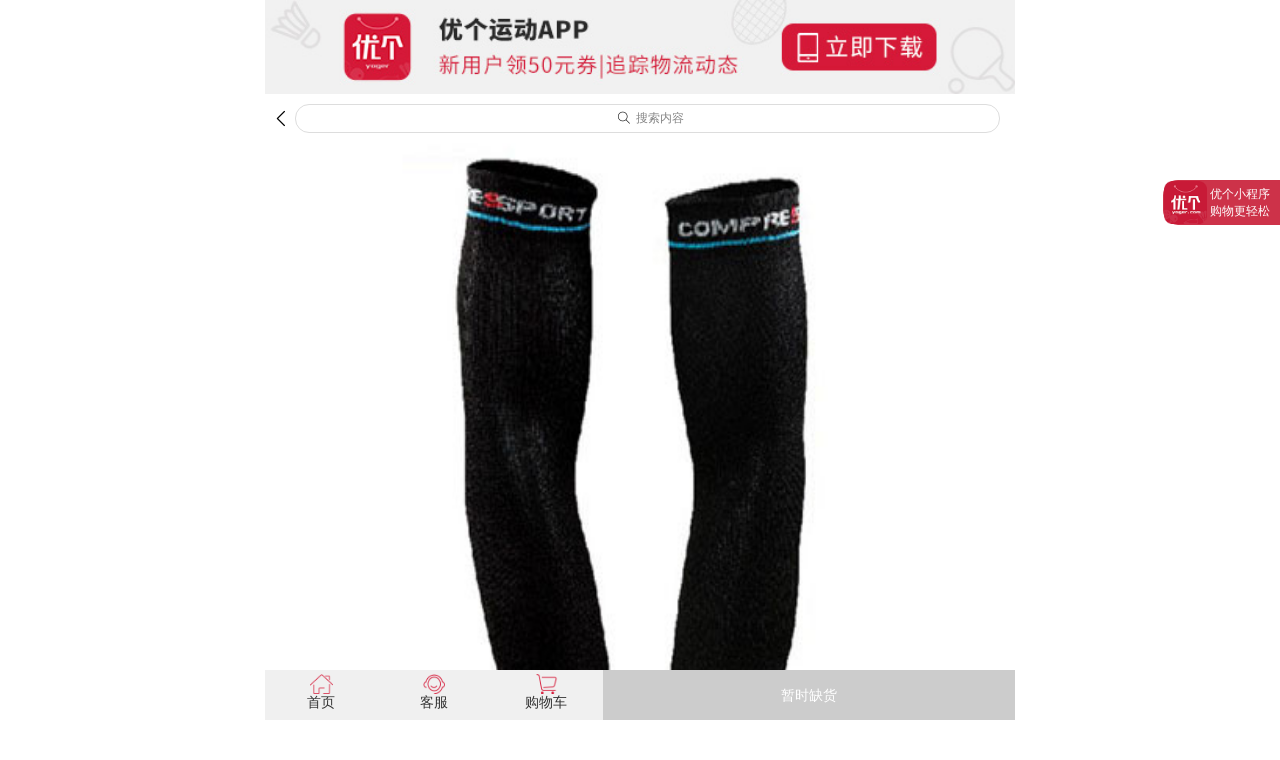

--- FILE ---
content_type: text/html;charset=utf-8
request_url: http://m.yoger.com.cn/product/234003.html
body_size: 9323
content:
<!doctype html>

<head>
	<meta http-equiv="Content-Type" content="text/html" charset="UTF-8" />
	<meta name="viewport" content="width=device-width, initial-scale=1, maximum-scale=1, user-scalable=no" />
	<meta name="applicable-device" content="mobile">
	<title>康普波斯 Compressport保暖袖套Arm Force黑色 犹如第二层皮肤-优个网运动商城</title>
	<meta name="keywords" content="Compressport保暖袖套Arm Force黑色" />
	<meta name="description" content="Compressport保暖袖套Arm Force黑色" />
	<link rel="stylesheet" type="text/css" href="https://m.yoger.com.cn/style/font-awesome.css">
	</link>
	<link rel="stylesheet" type="text/css" href="https://m.yoger.com.cn/style/css/comm.css?s=60876" />
	<link rel="stylesheet" type="text/css" href="https://m.yoger.com.cn/style/css/IndexNew.css?s=15558" />
	<link rel="stylesheet" type="text/css" href="https://m.yoger.com.cn/style/css/product_info_new.css?s=35412" />
	<link rel="stylesheet" type="text/css"
		href="https://m.yoger.com.cn/style/2022/css/NewPproductInfo.css?s=3106" />
	<script src="https://m.yoger.com.cn/style/js/jquery-1.8.2.min.js"></script>
</head>
<style>
	#imk2FixedSide {
		position: fixed;
		z-index: 999;
		right: 0px;
		height: 45px;
		/* line-height: 45px; */
		background-image: linear-gradient(135deg, rgba(200, 28, 54, 0.9) 0%, rgba(200, 28, 54, 0.9) 70%, rgba(200, 28, 54, 0.9) 100%);
		border-radius: 15px 0px 0px 15px;
		transition: right 0.5s ease 0s;
		user-select: none;
		top: 180px;
	}

	#imk2FixedSideText {
		display: flex;
		align-items: center;
		padding: 0 10px 0 47px;
		height: 45px;
		color: #fff;
		font-size: 12px;
		background-color: transparent;
		background-image: url(https://m.yoger.com.cn/images/logo-01.png);
		background-size: 43px 43px;
		background-repeat: no-repeat;
		background-position: 1px 1px;
	}
</style>

<body>

	<div style="display:none" class="getprdid">234003</div>
	<div class="HeadBox">
		<div class="GuangGaoBox">
			<a href="https://m.yoger.com.cn/yogerapp/app_dyd_down.html" rel="nofollow">
				<img src="https://m.yoger.com.cn/images/download.jpg" alt="优个App" width="100%" rel="nofollow"></img>
			</a>
		</div>
		<div class="SearchTop">
			<div class="SearchTopDis">
				<div class="NavGoBack eosfont">&#xe63e;</div>
			</div>
			<div class="SearchIpt">
				<div class="eosfont">&#xe600;</div>
				<div class="SearchTxt">搜索内容</div>
			</div>
			<!-- 
			<div>
				<i class="fa fa-list-ul NavLastShowBox"></i>
			</div>
			 -->
		</div>
		<!-- WechatImg
		<div class="NavLastHideBox hide clearfix">
			<a href="https://m.yoger.com.cn/">首页</a>
			<a href="https://m.yoger.com.cn/sort.php">分类搜索</a>
            <a href="https://m.yoger.com.cn/infoIndex.html">资讯</a>
			<a href="https://m.yoger.com.cn/yogerMember.php" rel="nofollow">我的优个</a>
		</div>
		 -->
		<div class="ArrImgBox">
			<div class="ArrImg">
				<a href="javascript:;" class="first"><img src="https://uf.yoger.com.cn/prdPic/20144/2014042968153362.jpg" width="100%"></a>
			</div>
			<!-- 
        <div class="ArrImg_Wechat">
            <div class="ArrImg_Wechat_Img">
                <img src="">
            </div>
            <div class="ArrImg_Wechat_Txt">
                小程序购买
            </div></div>
            
		</div>
		 -->
			<!-- 
		<div class="FanLiCont hide">
			<div class="FanLiContTxt">订单成交后，您预计可得<span class="ColorRed">0</span>元返利！</div>
			<div class="FanLiContDis">
				<div>立即</br>购买</div>
				<div class="eosfont">&#xe620;</div>
			</div>
		</div>
		 -->
			<div class="DetailCont">
				<div class="DetailMoy">
					<div>
						<span class="DetailMoyIcon">￥</span>
						<span class="DetailNew">239.00</span>
						<span class="DetailMoyIcon"></span>
						<span class="DetailOld">239.00</span>
						<div class="DetailNum">销量：<span>8</span>笔</div>
					</div>
					<!-- 
				<div class="DetailMoyBtns">
					<div>
						<div class="eosfont">&#xe623;</div>
						<div>收藏</div>
					</div>
				</div>
				 -->
				</div>
				<div class="DetailTit">
					<span class="DetailTit1">康普波斯 Compressport保暖袖套Arm Force黑色 犹如第二层皮肤</span>
					<span class="DetailTit2 "></span>
				</div>
				<!-- 
			<div class="DetailFuTit">
				<a href="###" class="DetailFuTit1"></a>
			</div>
			 -->
				<div class="DetailBianHao">商品编号：234003</div>
			</div>
			<div class="DetailType">
				<div class="DetailTypeItem CuXiao hide">
					<div class="DetailTypeTit">促销</div>
				</div>
				<div class="DetailTypeItem ManJian hide">
					<div class="DetailTypeTit">满减</div>
					<div class="ManJianList"></div>
				</div>
				<div class="DetailTypeItem ZengPin hide">
					<div class="DetailTypeTit">赠品</div>
					<div class="DetailTypeZeng">
						<div class="ZengItem ZengPinUB hide">
							<div class="DetailTypeTxt"><span>10</span>个优币(评价后获得)</div>
						</div>
					</div>
				</div>
				<div class="DetailTypeItem">
					<div class="DetailTypeTit">运费</div>
					<div class="DetailTypeTxt YunFei">满99元顺丰包邮（大件、偏远地区除外）</div>
				</div>
				<div class="DetailTypeItem DisFlex GuiGe hide SelectBox">
					<div class="DetailTypeSele">
						<div class="DetailTypeTit ColorRed">规格/服务</div>
					</div>
					<div class="ColorGary">
						<span>请选择</span>
						<span class="eosfont">&#xe620;</span>
					</div>
				</div>
							</div>
			<div class="PingLun">
				<div class="PingLunTit">
					<div class="PingLunNum">评论(<span>0</span>)</div>
				</div>
				<div class="PingLunList">
									</div>
				<div class="PingLunBox">
					<a href="https://m.yoger.com.cn/yogerapp/app_dyd_down.html" class="PingLunBtnBox"
						rel="nofollow">下载优个运动APP查看更多评论</a>
				</div>
				<!-- 
			<a href="###"><div class="LockPingLun hide">查看全部评论</div></a>
			 -->
			</div>
			<style>
				.PrdBatch {}

				.PrdBatch a {
					float: left;
					border: 1px solid #dbdbdb;
					color: #707070;
					margin: 3px 5px;
					padding: 0 0 0 1em;
					text-decoration: none;
					line-height: 3.4em;
					width: 90%;
				}

				.PrdBatch a img {
					width: 2.5em
				}
			</style>
			<div class="DetailBox">
							</div>
			<div class="DetailShow">
				<a href="https://m.yoger.com.cn/question/234003.html" class="DetailShowItem">
					<div class="DetailShowIcon Blue">
						<div class="eosfont">&#xe72d;</div>
					</div>
					<div class="ZiXun">购买咨询(<span>0</span>)</div>
				</a>
				<a href="https://m.yoger.com.cn/brand.php?brand_id=137"
					class="DetailShowItem ShowLogo">
					<img src="" alt="" />
				</a>
				<!-- 
			<a href="###" class="DetailShowItem" >
				<div class="DetailShowIcon Yellow">
					<div class="eosfont">&#xe7be;</div>
				</div>
				<div>附近的店</div>
			</a>
			 -->
			</div>
			<div class="DetailTuiJian">
				<div class="DetailTuiJianTop">
					<div class="DetailTuiJianItem">
						<div class="eosfont ColorRed">&#xe870;</div>
						<div class="TuiJianNav ColorRed" name="TuiJian">同类推荐</div>
					</div>
					<div class="DetailTuiJianItem">
						<div class="eosfont ColorRed">&#xe870;</div>
						<div class="TuiJianNav" name="ZhouBian">周边好物</div>
					</div>
				</div>
				<div class="CommList TuiJianNavList">

				</div>
				<!-- 
			<div class="DetailTuiJianAll">— 查看更多 —</div>
			 -->
			</div>
			<div class="DetailNav">
				<a href="#d1" class="DetailNavItem ColorRed">小优推荐</a>
				<a href="#d2" class="DetailNavItem">商品详情</a>
				<a href="#d3" class="DetailNavItem">服务承诺</a>
				<a href="#d4" class="DetailNavItem">同类好货</a>
			</div>


			<div class="DetailBox" id="d1">
				<div class="DetailTitle">小优推荐</div>
				<img src="http://resimage.yoger.com.cn/yogerm/alert/200210-m.jpg?s=1" />
				
				

				<p><strong>Compressport保暖袖套Arm Force黑色 犹如第二层皮肤</strong> </p><p><br/></p><p>最理想的保暖压缩袖套，适用于春秋季以及冬季训练和竞赛；</p><p>100%无缝编织，完美贴合身体曲线，</p><p>确保压缩力渐进梯度分布，</p><p>也提供无与伦比的舒适度；</p><p>犹如你的第二层皮肤。</p><p><br/></p><p>渐进梯度压缩作用于手臂肌肉，</p><p>可以改善静脉回流，减少肌肉震荡，</p><p>防止乳酸堆积加速乳酸分解，</p><p>从而节省能量并且提高肌肉效率。</p><p><br/></p><p>特殊的编织可以让你免受冷空气侵袭，</p><p>在寒冷季节拥有最好的温度保护，</p><p>保暖压缩袖套仍然适用。</p><p><br/></p><p>Sanitized纤维，防止细菌滋生，抑制异味</p><p>内侧拥有专门的导流结构</p><p>引导空气流通，保证最大的通风，确保干爽。</p><p>绝对是你骑行的最佳帮手。</p><p><br/></p><p><strong>无缝编织：</strong> </p><p><br/></p><p>所谓无缝编织就是采用新颖的专用设备成产一次成型服装，</p><p>它运用生产高弹性针织外衣，内衣和高弹性运动装的高新科技，使颈、腰、臀等部位无需接缝；</p><p>无缝编织的概念始于上世纪80年代，当时的生产设备主要用于袜子及针织衣物的工业化生产。</p><p>如今无缝编?ひ找丫〉昧思蠓⒄梗幌衷谏拖训奈薹旆?0%以上集中在欧洲北美等地。</p><p><br/></p>

				

			</div>

			<div class="DetailBox" id="d2">
				<div class="DetailTitle">商品详情</div>
				<div id="shouquanimg">
					<img src="http://resimage.yoger.com.cn/images/shouquan/Compressport.jpg"
						onerror="document.getElementById('shouquanimg').style.display='none'" />
				</div>
								
				

				<p>
	<strong>Compressport保暖袖套Arm Force黑色 犹如第二层皮肤</strong> 
</p>
<p>
	<br />
</p>
<p>
	型号：保暖袖套
</p>
<p>
	功能：<span style="background-color:#fbfbfb;color:#333333;">按摩、减震、轻量、保暖、高效恢复，2年有效；</span> 
</p>
<p>
	适用范围：
</p>
<p>
	自行车，跑步，游泳，登山，轮滑，篮球，足球，网球；
</p>
<p>
	瑜伽，健身，武术等户外运动及极限运动，以及运动后的恢复！
</p>
<p>
	<br />
</p>
<p>
	<img title="保暖袖套尺码.jpg" src="http://uf.yoger.com.cn/Editor/201405/13991949063931257.jpg" /> 
</p>
<p>
	<br />
</p>
<p>
	<img title="整体.jpg" src="http://uf.yoger.com.cn/Editor/201404/13987686715905226.jpg" /> 
</p>
<p>
	<br />
</p>
<p>
	<img title="_DSC1481.jpg" src="http://uf.yoger.com.cn/Editor/201404/13987687113486585.jpg" /> 
</p>
<p>
	<br />
</p>
<p>
	<img title="_DSC1482.jpg" src="http://uf.yoger.com.cn/Editor/201404/13987687114608289.jpg" /> 
</p>
<p>
	<br />
</p>
<p>
	<img title="_DSC1487.jpg" src="http://uf.yoger.com.cn/Editor/201404/13987688061749646.jpg" /> 
</p>
<p>
	<br />
</p>
<p>
	<img title="细节.jpg" src="http://uf.yoger.com.cn/Editor/201404/13987686717026930.jpg" /> 
</p>
<p>
	<br />
</p>
<p>
	<br />
</p>
<p>
	<img title="0.jpg" src="http://uf.yoger.com.cn/Editor/201404/13987688814851911.jpg" /> 
</p>
<p>
	<br />
</p>
<p>
	<img title="1.jpg" src="http://uf.yoger.com.cn/Editor/201404/13987688815973615.jpg" /> 
</p>
<p>
	<br />
</p>
<p>
	<img title="01.jpg" src="http://uf.yoger.com.cn/Editor/201404/13987688335726972.jpg" /> 
</p>
<p>
	<br />
</p>
<p>
	<img title="02.jpg" src="http://uf.yoger.com.cn/Editor/201404/13987688337409529.jpg" /> 
</p>
<p>
	<br />
</p>
<p>
	<img title="03.jpg" src="http://uf.yoger.com.cn/Editor/201404/13987688336555067.jpg" /> 
</p>
<p>
	<br />
</p>
<p>
	<img title="2.jpg" src="http://uf.yoger.com.cn/Editor/201404/13987688813730207.jpg" /> 
</p>
<p>
	<br />
</p>
<p>
	<img title="5.jpg" src="http://uf.yoger.com.cn/Editor/201405/13995315012739927.jpg" /> 
</p>
<p>
	<br />
</p>
<p>
	<img title="4.jpg" src="http://uf.yoger.com.cn/Editor/201405/13995315039093870.jpg" /> 
</p>
<p>
	<br />
</p>
<p>
	<img title="3.jpg" src="http://uf.yoger.com.cn/Editor/201405/13995315031829160.jpg" /> 
</p>
<p>
	<br />
</p>
<p>
	<img title="2.jpg" src="http://uf.yoger.com.cn/Editor/201405/13995315037998533.jpg" /> 
</p>
<p>
	<br />
</p>
<p>
	<img title="1.jpg" src="http://uf.yoger.com.cn/Editor/201405/13995315039681090.jpg" /> 
</p>
<p>
	<br />
</p>

																
				
				
				
				


				<img src="http://resimage.yoger.com.cn/yogerm/details/goods_ygfw.jpg">
				<img src="https://res.yoger.com.cn/yogerpc/images/yoger_kf2.jpg">
				<img src="http://resimage.yoger.com.cn/yogerm/details/goods_ygfw4.jpg">
				<img src="http://resimage.yoger.com.cn/yogerm/details/goods_ygfw1.jpg">

			</div>
			<div class="DetailBox" id="d3">
				<div class="DetailTitle">服务承诺</div>
				<p>
					<span>优个网<span
							style="font-family: Verdana;">提供完善的售后服务，全面质保，致力于消除您在优个网的一切后顾之忧，努力为您带来安心、轻松和愉悦的购物体验。</span></span>
				</p>

				<p>
					针对球拍类产品，优个网在业界率先推出“先行赔付”售后服务制度，打破传统羽毛球网球球拍、乒乓球拍类售后服务流程，最大限度缩短质量问题处理时间，打造最有利于会员的售后服务体系！
				</p>
				<p>
					优个网“先行赔付”售后服务内容：
				</p>
				<p>
					1、 “先行赔付”制度目前仅限球拍类产品。凡是在优个网购买的羽毛球拍、网球拍、乒乓球拍等球拍类产品均可享受零延迟售后服务。
				</p>
				<p>
					2、
					在质保期内上述产品出现疑似质量问题，凡是由优个网鉴定为质量问题的，无需等待厂商质检结果，优个网立即向买家赔付同型号新品（赠品配件等不在赔付范围内）；如果该型号产品缺货，则调换成同等价格的其他型号。问题产品由优个网自行找厂商质检理赔。厂商不赔付的，为客户调换新品的损失由优个网自行承担。

				</p>
				<p>
					3、如果经优个网鉴定不属于质量问题，不能先行赔付的，将在收到产品后3个工作日内即告知买家我们的鉴定结果。买家如果提出异议，则遵守传统售后服务送检流程发给厂商进行质检，我们只能耐心等待厂商质检结果，以厂商质检结果为准。对厂商最终质检结果无法赔付的，优个网为客户提供以特惠价购买相似产品的机会。
				</p>
				<p>

					针对在鞋服包类商品，在质保期内：
				</p>
				<p>
					1）鞋类商品遵循国家三包规定。在质保期内，商品正常使用中出现质量问题，经鉴定，客户可以选择维修、换新或退货。
				</p>
				<p>
					2）七天退换保障：自您签收商品后7天内，因尺码不合适，货品外观大小，颜色，形状的感受偏差，订购错误等，在商品未使用、未拆毁包装、未剪掉或丢失吊卡说明书等不影响二次销售的情况下，可以为您退换商品（下文中说明的不能退换的商品除外）。
				</p>


				<h3>
					不予退换货商品的情况：
				</h3>

				<p>
					1）顾客对货品外观大小，颜色，形状的感受偏差；顾客对货品使用功能、使用感受或使用效果和个人期望不符、感受不满意；顾客在订购过程里发生的失误，造成订购货品款式或数量与顾客预期不符等其他一切与质量无直接关系的情况；上述情况都不予退货，但因订购失误且不影响二次销售的物品可以换货。（比如：部分客户误把单支销售的羽毛球拍认为应该是一对球拍）
				</p>

				<p>
					2）货品被使用过而导致有磨损、变形、褪色、改变、再造的货品，以致无法二次售卖；
				</p>

				<p>
					3）所有半成品商品（如羽毛球拍、网球拍、DIY的乒乓球拍等）按照顾客个性化要求进行了穿线、粘拍等配置以后，由于不能再进行二次售卖，无法退换货。
				</p>

				<p>
					4）退换处理未达成一致，顾客就自行将货品退回的；
				</p>

				<p>
					5）退回的货品吊牌剪掉、丢失等、没有外包装处理致使货品原包装破损严重不能二次售卖的。 类似如下图，调换鞋品未加包装而是直接用鞋盒发回的，将不予调换。
				</p>
				<p>
					<img src="https://uf.yoger.com.cn/Editor/2010050758059533.jpg">
				</p>

				<p>
					6）耗材类（如羽线、羽毛球、手胶等）、贴身穿着的内衣、泳衣类商品出售后概不退换，请谨慎考虑。
				</p>

				<p>
					7）并非由优个网提供的商品。
				</p>

				<p>
					8）由于使用不当造成损坏的商品。
				</p>

			</div>
			<!-- <div class="ShowHtml"></div> -->
			<div class="TuiJian" id="d4">
				<div class="TuiJianTit">
					<img src="http://res.yoger.com.cn/yogerapp/326/img06.png" />
				</div>
				<div class="TuiJianList">

				</div>
			</div>
			<div class="FloorNavBox">
				<ul class="clearfix">
					<li>
						<a href="/" class="">
							<img src="https://m.yoger.com.cn/image/sy_1.png" alt="客服"></img>
							<p>首页</p>
						</a>
					</li>
					<li>
						<a href="javascript:;" class="FoolrNavKF">
							<img src="https://m.yoger.com.cn/image/kf_1.png" alt="客服"></img>
							<p>客服</p>
						</a>
					</li>
					<li>
						<a href="/cart02.php">
							<!-- <img src="https://m.yoger.com.cn/image/shoucang_icon.png" alt="收藏"></img> -->
							<img src="https://m.yoger.com.cn/image/gwc_1.png" alt="购物车"></img>
							<p>购物车</p>
						</a>
					</li>
										<li>
						<p class="ZanShiQueHuo">暂时缺货</p>
					</li>
									</ul>
			</div>
		</div>
		<div class="FixedTop hide">
			<a href="#"><i class="fa fa-angle-up"></i></a>
		</div>
		<div class="MaskCont hide">
			<div class="SelectHideBox hide">
				<!-- <div class="SelectHideTitle">选择规格/服务</div> -->
				<div class="SeleTop">
					<div class="SeleImg">
						<!--  -->
						<img src="" alt="" />
					</div>
					<div>
						<div class="SeleMoy">
							<span class="SeleMoyNum">￥</span>
							<span class="SeleMoyNum SeleNum">239.00</span>
						</div>
						<div class="SeleBianHao">编号：234003</div>
					</div>
				</div>
				<div class="SelectHideGGBox">
										<div class="SelectHideGGTitle">规格</div>
					<div class="SelectHideGGOne">
												<div name="2340030"
							class="SelectHideGGList SelectActive"
							title="2340030">
							Compressport
						</div>
											</div>
													</div>
			<div class="SeleCont SeleDis">
				<div class="SeleContTit">购买数量</div>
				<div class="SeleContNum">
					<span class="eosfont SeleJian">&#xe729;</span>
					<span class="SeleNumShow">1</span>
					<span class="eosfont BgIcon SeleJia">&#xe622;</span>
				</div>
			</div>
			<div class="SelectHideGGBtn">
				<div class="SelectHideGGBtnOver">取消</div>
								<div class="SelectHideGGBtnOut" name="234003">暂时缺货</div>
				
			</div>
		</div>
	</div>
	<div class="SelectMaskHide">
		<div class="SelectMaskTxt">
			<!-- <s></s> -->
			<p>成功加入购物车</p>
		</div>
		<!-- <a class="NavGoBack">继续购物</a>
		<a href="https://m.yoger.com.cn/cart02.php" rel="nofollow">去购物车查看</a> -->
	</div>

	<div id="imk2FixedSide" class="J_ping" report-eventid="MProductdetail_CommentBanner" report-eventparam="A1">
		<div id="imk2FixedSideText"> 优个小程序 <br>购物更轻松</div>
	</div>

	<script src="https://m.yoger.com.cn/style/js/imgljz.js"></script>
	 <script src="https://m.yoger.com.cn/Public/Js/kf_all.js?s=36"></script>
<!--	<script src="https://res.yoger.com.cn/yogerpc/js/kf_all.js?s=1"></script>-->
	<script src="https://m.yoger.com.cn/style/js/product_info_new.js?s=20240819"></script>
	<script src="https://m.yoger.com.cn/style/2022/js/NewPproductInfo.js?s=20240819"></script>
	<script>
		(function ($) {
	 		$("#imk2FixedSide").click(function (e) {

	 			  // 替换成你的明文 URL Scheme
	 			  var query = encodeURIComponent("id=234003");
	 			  console.log(query)
	 			  var scheme = "weixin://dl/business/?appid=wxc246f46620f5dc01&path=pages/index/Detail&query="+query;
	 			  window.location.href = scheme;
			});
		})(jQuery)
	</script>
	
	<link rel="stylesheet" type="text/css" href="https://m.yoger.com.cn/style/css/SeachHideBox.css?s=134"/>
<div class="SearchHideBox hide">
	<div class="SearchHideHead">
		<span>搜索</span>
		<div class="SearchHideBoxClose">x</div>
	</div>	
	<div class="SearchHideInput">
		<form url="https://m.yoger.com.cn">
			<input class="SeachTxt" type="text" placeholder="请输入搜索关键字！" />
		</form>
		<div class="SearchHideUl">
			<ul></ul>
		</div>
	</div>
	<div class="SearchHideCont">
		<div><b>热门搜索</b></div>
		<p>
			<a href="https://m.yoger.com.cn/product_list.php?search=樊振东">樊振东</a>
			<a href="https://m.yoger.com.cn/product_list.php?search=蝴蝶王">蝴蝶王</a>
			<a href="https://m.yoger.com.cn/product_list.php?search=狂飙3">狂飙3</a>
			<a href="https://m.yoger.com.cn/product_list.php?search=省狂">省狂</a>
			<a href="https://m.yoger.com.cn/product_list.php?search=国狂">国狂</a>
			<a href="https://m.yoger.com.cn/product_list.php?search=张继科">张继科</a>
			<a href="https://m.yoger.com.cn/product_list.php?search=亚瑟士">亚瑟士</a>
			<a href="https://m.yoger.com.cn/product_list.php?search=天斧">天斧</a>
            <a href="https://m.yoger.com.cn/product_list.php?search=胜利">胜利</a>
            <a href="https://m.yoger.com.cn/product_list.php?search=尤尼克斯">尤尼克斯</a>
		</p>
	</div>
</div>
<script type="text/javascript">
	/*搜索*/
	$(document).keypress(function(event){  
    var keynum = (event.keyCode ? event.keyCode : event.which);  
	    if(keynum == '13'){  
			window.location="https://m.yoger.com.cn/product_list.php?search="+$(".SeachTxt").val();
			return false;
	    }  
	});
	$(".SearchInput input").click(function(){
		$(".HeadBox").addClass("hide")
		$(".SearchHideBox").removeClass("hide")
	})
	$(".SearchHideBoxClose").click(function(){
		$(".SearchHideBox").addClass("hide");
		$(".HeadBox").removeClass("hide");
		$(".SeachTxt").val("");
	})
	$(".SeachHtml").click(function(){
		var txt =$(".SeachTxt").val();
		window.location="https://m.yoger.com.cn/product_list.php?search="+txt
	})
	var SousuoNum =Number($(".SearchHideUl li").length) 
	$(".SearchHideUl").hide();
	
	$(document).on("click",".SearchHideUl li",function(){
		window.location="https://m.yoger.com.cn/product_list.php?search="+$(this).children("span").eq(0).text();
	})
	$(document).click(function(){
		$(".SearchHideUl").hide();
		$(".SearchHideUl ul").html("");
	})
	$('.SeachTxt').bind('input ', function() {  
		$(".SearchHideUl").hide();
		if($.trim($(this).val())!=""){
			$.ajax({
				type:"get",
				url:"https://ajax.yoger.com.cn/Search_Value.php?Keyword="+$(this).val(),
				dataType:"jsonp",
				jsonp:"callback",
				success:function(res){
					var str = "";
					if(res.error_code==0 &&res.data.length>0){
						for (var i=0;i<res.data.length;i++) {
							str+="<li class='clearfix'>"+
									"<span class='fl'>"+res.data[i].prdName3+"</span>"+
//									"<span class='fr gray'>"+res.data[i].fas+"条搜索</span>"+
								  "</li>"
						}
						$('.SearchHideUl').show(); 
						SousuoNum =Number($(".SearchHideUl li").length)
					}
					$(".SearchHideUl ul").html(str)
				}
			});
		}
	})
</script>
		<script>
		/*微信分享*/
		var prdimg = $(".PrdInfoImg").attr("src")
		if( !prdimg ){
			var imgUrl = "https://m.yoger.com.cn/icon.png";
		}else{
			var imgUrl = prdimg;
		}
		var title=$("head").children("title").text();
		var prdKeyword=$("head").children("meta[name='description']").attr("content");
		var link = window.location.href;
		//console.log(imgUrl)
	</script>
	<script src="https://m.yoger.com.cn/style/js/wechat.share.new.js?s=46217"></script>	
	<div style="display:none;">
	
		<script>
		!function(p){
			"use strict";!function(t){
				var s=window,e=document,i=p,c="".concat("https:"===e.location.protocol?"https://":"http://","sdk.51.la/js-sdk-pro.min.js"),n=e.createElement("script"),r=e.getElementsByTagName("script")[0];n.type="text/javascript",n.setAttribute("charset","UTF-8"),n.async=!0,n.src=c,n.id="LA_COLLECT",i.d=n;var o=function(){
					s.LA.ids.push(i)};s.LA?s.LA.ids&&o():(s.LA=p,s.LA.ids=[],o()),r.parentNode.insertBefore(n,r)}()}({
						id:"Jupimuyt6tzzWNYv",ck:"Jupimuyt6tzzWNYv",autoTrack:true,hashMode:true
					});
		</script>
	</div>
	
	
</body>

</html>

--- FILE ---
content_type: text/css
request_url: https://m.yoger.com.cn/style/css/comm.css?s=60876
body_size: 169
content:
/*
 * 手机端改版
 *   TY
 * */

/*公共*/
body{
	font-family:Helvetica, Arial, sans-serif,"微软雅黑";
	font-size:14px;
	margin: 0 auto;
    max-width: 750px;
    width: 100%;
	height: 100%;
	width: 100%;
	height: 100%;
}
*{
	margin: 0;
	padding: 0;
	box-sizing: border-box;
	-webkit-box-sizing: border-box;
}
label{
	font-weight: 100;
}
a:link {
	color: #333;
	text-decoration: none;
}
a:visited {
  color: #333;
 }
a:focus {
	outline: none;
}
ul li{
	list-style: none;
}
img {
	 border: 0 none;
	 vertical-align: top;
}
mip-img,
img{
	font-size: inherit;
    width: 100%;
}
button{
	cursor: pointer;
	outline:none;
}
object{
	width: 100%;
}
.Red{
	color: red !important;
}
.Gray{
	color: #ccc !important;
}
.Yellow{
	color: yellow !important;
}
.fl{
	float: left;
}
.fr{
	float: right;
}
.hide{
	display: none !important;
}
.Blockhide{
	visibility: hidden;
}
.Center{
	text-align: center;
}
.show{
	display: block !important;
}
.InlineBlock{
	display: inline-block;
}
.clearfix{
    content: '';
    display: block;
    clear: both;
}
.clearfix:after{
    content: '';
    display: block;
    clear: both;
}
/*外来广告*/
#youli_ad,#puresss,#mob_image2,.pingfuADHolder{display: none !important;}



--- FILE ---
content_type: text/css
request_url: https://m.yoger.com.cn/style/css/product_info_new.css?s=35412
body_size: 2162
content:
body{
	max-height: 640px;
}
/*回到顶部*/
.FixedTop{
	width: 1.2em;
	height:1.2em;
	background: #ccc;
	border-radius: 2em;
	position: fixed;
	right: 0.5em;
	bottom: 1.5em;
	font-size: 40px;
    line-height: 1;
    text-align: center;
    opacity: 0.6;
}
.fa-angle-up{
	color: white;
}
/*顶部菜单*/
.NavBox{
	width: 100%;
	background-color: #f8f8f8;
	border-bottom: 1px solid #dbdbdb;
}
.NavBox .NavGoBack{
	background: url(/image/images/sprites.png) no-repeat scroll 0 0 /200px 200px;
    display: block;
    background-position: -20px 0;
    height: 20px;
    margin: 12px 0 0 10px;
    width: 20px;
    overflow: hidden;
    text-indent: -100px;
}
.NavBox ul li{
	width: 20%;
	height: 3em;
	line-height: 3em;
	text-align: center;
	float: left;
}
.NavBox ul li:first-child,.NavBox ul li:last-child{
	width: 7%;
}
.NavLastHideBox{
	background: #5d5d5d;
}
.NavLastHideBox a{
	float: left;
	color: white;
	width: 25%;
	padding: 0.5em;
	text-align: center;
	border-bottom: 1px solid #ccc;
}
.NavActive{
	font-weight: bold;
	border-bottom: 2px solid #ccc;
}
/*图片展示*/
.ShowImgBox{
	width: 80%;
    margin: 0 auto;
    text-align: center;
    padding: 0em;
    background-color: white;
    border-bottom: 1px solid #dbdbdb;
    position: relative;
}
.ShowImgIcon{
	width: 5em;
	position: absolute;
	top: 0.5em;
	right: 0.5em;
}
/*图片描述*/
.ShowImgTxtBox{
	padding: 0.5em;
	line-height: 1.5em;
}
.ShowImgTxtBox p{
	margin-top: 0.3em;
}
.ShowImgTxtBox .TxtYellow{
	color: #d51938;
}
.ShowImgTxtBox del{
	color: #ccc;
}

.ShowImgTxtBox .Txth{
	color: #777;
}
.ShowImgTxtBox .TxtRedMoney{
	color: #d51938;
    font-size: 1.4em;
    font-weight: 600;
}
.ShowImgTxtBox .TxtRedMoneySize{
	color: #999;
    font-size: 1.1em;
}
.ShowImgTxtBox .IconImg{
	width: 5em;
	vertical-align: sub;
}
.ShowImgTxtBox .TxtRedMoneyZX{
	color: #d51938;
    font-size: 1.4em;
    font-weight: 600;
}
.ShowImgTxtBox .TxtRedFree{
    color: #d51938;
}
.ShowImgTxtBox .TxtRedGifts{
	color:#777;
    font-size: 1em;
    padding-left: 3.5em;
    display:block;
}
.ShowImgTxtBox .TxtRedGifts a{
	color:#777;
}
/*选择规格或服务*/
.SelectBox{
	padding: 0.5em;
	color: #d51938;
	border-top: 1px solid #ccc;
	border-bottom: 1px solid #ccc;
}
.SelectBox .SelectDown{
    background: url(/image/images/jiantou_bj.jpg) no-repeat scroll 0 0 / 24px 5px;
    background-position: -16px 0;
    width: 8px;
    height: 7px;
    display: inline-block;
    position: relative;
    top: 0;
    left: 5px;
}
/*商品详情*/
.DetailBox{
	overflow: hidden;
}
.DetailBox .DetailTitle{
	padding: 0.5em;
	font-weight: bold;
	font-size: 1.2em;
}
.DetailBox p{
	padding: 0.2em 0.5em;
}
.DetailBox .DetailRed{
	color: #e53333;
}
/*评论*/
.PingLunBox{
	margin: 0.5em 0em;
	border-top: 1px solid #ccc;
	border-bottom: 1px solid #ccc;
}
.PingLunBox .PingLunTitle{
	padding: 0.5em;
	font-weight: bold;
	font-size: 1.2em;
	border-bottom: 1px solid #ccc;
}
.PingLunBox .PingLunList{
	padding: 0.5em;
	border-bottom: 1px solid #e5e5e5;
}
.PingLunBox .PingLunList p{text-indent: 2em;}
.PingLunBox .PingLunGray{
	background: url(/image/images/comment-star.png) repeat-x scroll 0 -11px / 15px 22px;
    display: inline-block;
    height: 11px;
    margin-bottom: 10px;
    margin-top: 10px;
    overflow: hidden;
    width: 75px;
}
.PingLunBox .PingLunRed{
	background: url(/image/images/comment-star.png) repeat-x scroll 0 0 / 15px 22px;
    display: inline-block;
    height: 22px;
}
.PingLunBox .PingLunStar5{width: 100%;}
.PingLunBox .PingLunStar4{width: 80%;}
.PingLunBox .PingLunStar3{width: 60%;}
.PingLunBox .PingLunStar2{width: 40%;}
.PingLunBox .PingLunStar1{width: 20%;}
.PingLunBox .PingLunBtnBox,
.TiWenBox .TiWenBtnBox{
	padding: 0.5em;
    margin: 0.8em auto;
    display: block;
    border: 1px solid #ff6600;
    color: #ff6600;
    text-align: center;
    cursor: pointer;
}
/*推荐商品*/
.ShangPinBox{
	margin-bottom: 4em;
}
.ShangPinBox .ShangPinTitle{
	padding: 0.5em;
	font-weight: bold;
	text-align: center;
	font-size: 1.2em;
}
.ShangPinBox .ShangPinListBox{
	padding: 0.5em 0.5em 0.5em 1em;
	background: white;
}
.ShangPinBox .ShangPinListBox li{
	display: inline-block;
	width: 49%;
}
.ShangPinBox .ShangPinListBox li .ShangPinListImg img{
	width: 98%;
}
.ShangPinBox .ShangPinListBox li p{
	width: 100%;
	height: 2.7em;
	color: #555;
	font-size: 0.8em;
	padding: 0 0.5em;
	letter-spacing:0.1em;
	overflow: hidden;
	text-overflow: ellipsis;
	display: -webkit-box;
	-webkit-line-clamp: 2;
	-webkit-box-orient: vertical;
}
.ShangPinBox .ShangPinListBox li span{
    color: #d51938;
    text-align: left;
    display: block;
    font-size: 1em;
    padding-left: 0.5em;
    font-weight: bold;
}
.ShangPinBox .ShangPinListBox li del{
	text-align: left;
    color: #999;
    display: block;
    padding-left: 0.5em;
    font-size: 0.75em;
}
/*提问*/
.TiWenBox{
	margin-top: 0.5em;
	margin-bottom: 4em;
	border-top: 1px solid #ccc;
	border-bottom: 1px solid #ccc;
}
.TiWenBox .TiWenTitle{
	padding: 0.5em;
	font-weight: bold;
	font-size: 1.2em;
	border-bottom: 1px solid #ccc;
}
.TiWenBox .TiWenList{
	padding: 0.5em;
	border-bottom: 1px solid #e5e5e5;
}
.TiWenBox .TiWenList img{
	border-radius: 50px;
    display: block;
    float: left;
    height: 27px;
    width: 27px;
}
.TiWenBox .TiWenList div,
.TiWenBox .TiWenList p{
	margin-top: 0.3em;
}
/*固定底部菜单*/
.FloorNavBox{
	width: 100%;
    max-width: 750px;
    position: fixed;
    margin: 0 auto;
    left: 0;
    right: 0;
    bottom: 0;
    z-index: 9;
    background-color: #f0f0f0;
}
.FloorNavBox ul li{
	height: 50px;
	padding: 0.3em 0em;
	width: 15%;
	float: left;
	text-align : center;
}
.FloorNavBox ul li:nth-child(4){
	padding:0;
	width: 55%;
}
/*加入购物车CLASS*/
.FloorNavBox ul li .JiaRuGWC{
	display: block;
    background-color: #d51938;
    text-align: center;
    line-height: 50px;
    height: 50px;
    color: #fff;
}
/*暂时缺货CLASS*/
.FloorNavBox ul li .ZanShiQueHuo{
	display: block;
    background-color: #ccc;
    text-align: center;
    line-height: 50px;
    height: 50px;
    color: #fff;
}
.FloorNavBox ul li img,
.FloorNavBox ul li mip-img{
	width: 20%;
	margin: 0 auto;
}
.FloorNavBox ul li p{
	text-align: center;
}
.FloorNavOne{
	color: #d51938;
}
/*服务规格选择隐藏框*/
.SelectHideBox{
	width: 100%;
    margin: 0 auto;
    overflow: hidden;
    position: fixed;
    bottom: 0;
    z-index: 99;
    max-width: 750px;
    background-color: #fff;
}
.SelectHideTitle{
	font-size: 14px;
	padding: 0.5em;
    border-bottom: 1px solid #dbdbdb;
    text-align: center;
}
.SelectHideGGTitle{
	width: 100%;
    padding: 0.5em;
    border-bottom: 1px solid #dbdbdb;
}
.SelectHideGGOne,.SelectHideGGTwo{
	border-bottom: 1px solid #dbdbdb;
}
.SelectHideBox .SelectActive{
	border: 1px solid #ff6600;
	color: #ff6600;
}
.SelectHideGGList{
	color: #666;
	font-size: 0.8em;
	display: inline-block;
	vertical-align: text-bottom;
	width: 30%;
	text-align: center;
	margin: 0.5em 0em 0.5em 0.2em; 
	padding: 0.2em;
	border: 1px solid #ececec;
}
.SelectHideGGBtn{
	width: 100%;
}
.SelectHideGGBtn div{
	color: #666;
	padding: 1em;
	display: inline-block;
	width: 49%;
	text-align: center;
}
.SelectHideGGBtn .SelectHideGGBtnOk{
	background: #d51938;
	color: white;
}
.SelectHideGGBtn .SelectHideGGBtnOut{
	background: #ccc;
	color: white;
}
/*成功提示框*/
.SelectMaskHide{
    width: 230px;
    height: 150px;
    margin-top: -75px;
    margin-left: -115px;
    text-align: center;
    border-radius: 7px;
    background-color: rgba(0, 0, 0, 0.8);
    position: fixed;
    top: 50%;
    left: 50%;
    z-index: 100;
    display: none;
}
.SelectMaskTxt{
	color: white;
	margin-top: 10%;
	padding-bottom: 10%;
}
.SelectMaskTxt s{
	background: url(/image/toast-icon.png) repeat-x scroll 0 0 / 28px 60px;
	background-position: -1px -29px;
    display: inline-block;
    height: 26px;
    width: 26px;
}
.SelectMaskHide a{
	color: white;
	margin-left: 5%;
	padding: 0.2em 0.5em;
	border: 1px solid white;
	border-radius: 0.2em;
}


--- FILE ---
content_type: application/javascript
request_url: https://m.yoger.com.cn/style/js/product_info_new.js?s=20240819
body_size: 1060
content:
$(function(){
	//取消img的高度
	$(".DetailBox img").css("height","inherit")
	//检测页面是否滑动 && 手机专享
	$(window).scroll(function() {
    	if($(document).scrollTop() > 10){
    		$(".FixedTop").removeClass("hide")
    	}
    	if($(document).scrollTop() == 0){
    		$(".FixedTop").addClass("hide")
    	}
    });
	/*菜单切换*/
	$(".NavBox span").click(function(){
		$(this).parent("li").addClass("NavActive").siblings("li").removeClass("NavActive")
		$("html,body").animate({
		scrollTop: $("#d"+$(this).attr("name")).offset().top}, 500);
	})
	
	/*更多*/
	$(".NavLastShowBox").click(function(){
		if($(".NavLastHideBox").hasClass("hide")){
			$(".NavLastHideBox").removeClass("hide")
		}else{
			$(".NavLastHideBox").addClass("hide")
		}
	})
	
	/*规格*/
	$(".SelectBox,.JiaRuGWC").click(function(){
		$(".SelectHideBox").removeClass("hide")
	})
	$(".SelectHideGGBtnOver").click(function(){
		$(".SelectHideBox").addClass("hide")
	})
	$(".SelectHideGGBtnOk").click(function(){
		var size=$(".SelectHideGGOne").children().length;	//尺码 规格
		var service=$(".SelectHideGGTwo").children().length;	//穿线
		if(size>0){size=$(".SelectHideGGOne .SelectActive").attr("title");}else{size="no";}
		if(service>0){service=$(".SelectHideGGTwo .SelectActive").attr("title");}else{service="nothing";}
		$.ajax({
		   type:'GET',
		   url:'/cart.php?prdid='+$(this).attr("name")+"&size="+size+"&service="+service,
		   data:'',
		   success:function(msg){
		   		$(".SelectMaskTxt p").html(msg);
			   	$(".SelectMaskHide").show();
				$(".MaskCont,.SelectHideBox").addClass("hide");
				setTimeout(function(){
					$(".SelectMaskHide").fadeOut(1500);
				},1000)
		   }
		});	
	})
	/*规格选择*/
	$(".SelectHideGGOne div").click(function(){
		$(this).addClass("SelectActive").siblings().removeClass("SelectActive")
	})
	$(".SelectHideGGTwo div").click(function(){
		$(this).addClass("SelectActive").siblings().removeClass("SelectActive")
	})
	/*收藏*/
	$(".ShouChang").click(function(){
		$.ajax({
		   type:'GET',
		   url:'/collect.php?prdid='+$(this).attr("name"),
		   data:'',
		   success:function(msg){
				if(msg=="ok"){
					alert("收藏成功");
				}else if(msg=="exists"){
					alert("该商品您已加入收藏");	
				}else{
					alert(msg);
					window.location = "http://m.yoger.com.cn/login.php";
				}}
		});
	});
	
	$(".FixedTop").click(function(){
		var num =$(document).scrollTop();
		var Time =setInterval(function(){
			num =num-40
			$(document).scrollTop(num);
			if(num<0){
				clearInterval(Time)
				$(".FixedTop").addClass("hide")
			}
		},10)
	})
	/*客服*/
	$(".FoolrNavKF").click(function(){
	  	NTKF.im_openInPageChat('kf_9242_1463460381172')
	})
	/*返回上一页*/
	$(".NavGoBack").click(function(){
		history.go(-1)
	})
})
function IsPC(){    
     var userAgentInfo = navigator.userAgent;  
     var Agents = new Array("Android", "iPhone", "SymbianOS", "Windows Phone", "iPad", "iPod");    
     var flag = true;    
     for (var v = 0; v < Agents.length; v++) {    
         if (userAgentInfo.indexOf(Agents[v]) > 0) { flag = false; break; }    
     }    
     return flag;    
}
function GetUrl(name) {
	  var reg = new RegExp("(^|&)" + name + "=([^&]*)(&|$)");
	  var r = window.location.search.substr(1).match(reg);
	  if (r != null) return unescape(r[2]); return null;
}